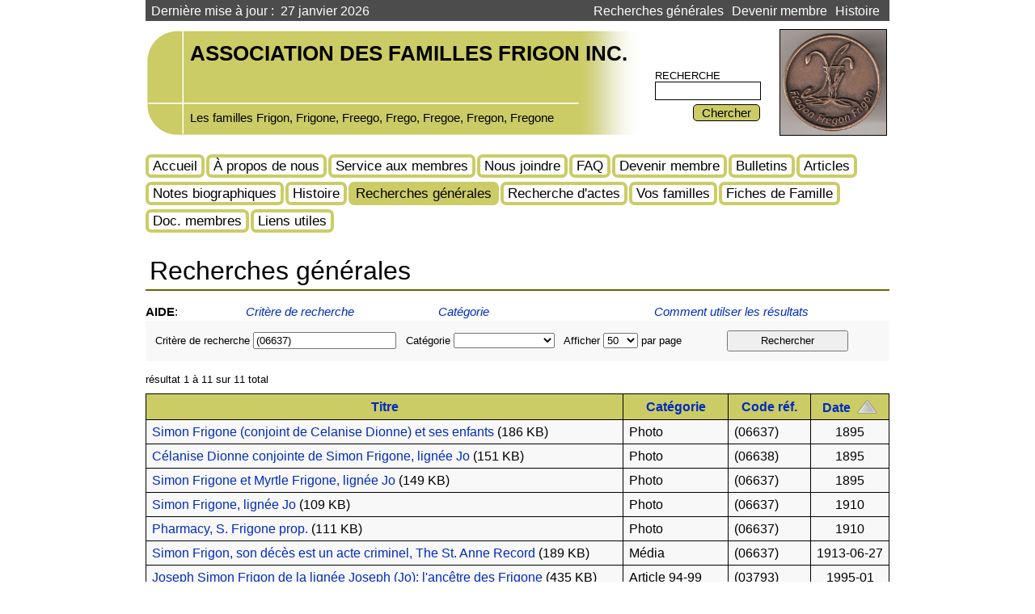

--- FILE ---
content_type: text/html; charset=UTF-8
request_url: https://frigon.org/recherches-generales?orderSort=asc&orderField=date&criteria=(06637)&eachPage=50&category=
body_size: 50675
content:
<!DOCTYPE html>
<!--[if IE 7]>         <html class="ie7" lang="fr">  <![endif]-->
<!--[if IE 8]>         <html class="ie8" lang="fr">  <![endif]-->
<!--[if gt IE 9]><!--> <html lang="fr">          <!--<![endif]-->
<head>
            <meta charset="utf-8" />
        <meta http-equiv="X-UA-Compatible" content="IE=edge,chrome=1" /><script type="text/javascript">(window.NREUM||(NREUM={})).init={ajax:{deny_list:["bam.nr-data.net"]},feature_flags:["soft_nav"]};(window.NREUM||(NREUM={})).loader_config={licenseKey:"33a357f32a",applicationID:"3247223",browserID:"3247233"};;/*! For license information please see nr-loader-rum-1.308.0.min.js.LICENSE.txt */
(()=>{var e,t,r={163:(e,t,r)=>{"use strict";r.d(t,{j:()=>E});var n=r(384),i=r(1741);var a=r(2555);r(860).K7.genericEvents;const s="experimental.resources",o="register",c=e=>{if(!e||"string"!=typeof e)return!1;try{document.createDocumentFragment().querySelector(e)}catch{return!1}return!0};var d=r(2614),u=r(944),l=r(8122);const f="[data-nr-mask]",g=e=>(0,l.a)(e,(()=>{const e={feature_flags:[],experimental:{allow_registered_children:!1,resources:!1},mask_selector:"*",block_selector:"[data-nr-block]",mask_input_options:{color:!1,date:!1,"datetime-local":!1,email:!1,month:!1,number:!1,range:!1,search:!1,tel:!1,text:!1,time:!1,url:!1,week:!1,textarea:!1,select:!1,password:!0}};return{ajax:{deny_list:void 0,block_internal:!0,enabled:!0,autoStart:!0},api:{get allow_registered_children(){return e.feature_flags.includes(o)||e.experimental.allow_registered_children},set allow_registered_children(t){e.experimental.allow_registered_children=t},duplicate_registered_data:!1},browser_consent_mode:{enabled:!1},distributed_tracing:{enabled:void 0,exclude_newrelic_header:void 0,cors_use_newrelic_header:void 0,cors_use_tracecontext_headers:void 0,allowed_origins:void 0},get feature_flags(){return e.feature_flags},set feature_flags(t){e.feature_flags=t},generic_events:{enabled:!0,autoStart:!0},harvest:{interval:30},jserrors:{enabled:!0,autoStart:!0},logging:{enabled:!0,autoStart:!0},metrics:{enabled:!0,autoStart:!0},obfuscate:void 0,page_action:{enabled:!0},page_view_event:{enabled:!0,autoStart:!0},page_view_timing:{enabled:!0,autoStart:!0},performance:{capture_marks:!1,capture_measures:!1,capture_detail:!0,resources:{get enabled(){return e.feature_flags.includes(s)||e.experimental.resources},set enabled(t){e.experimental.resources=t},asset_types:[],first_party_domains:[],ignore_newrelic:!0}},privacy:{cookies_enabled:!0},proxy:{assets:void 0,beacon:void 0},session:{expiresMs:d.wk,inactiveMs:d.BB},session_replay:{autoStart:!0,enabled:!1,preload:!1,sampling_rate:10,error_sampling_rate:100,collect_fonts:!1,inline_images:!1,fix_stylesheets:!0,mask_all_inputs:!0,get mask_text_selector(){return e.mask_selector},set mask_text_selector(t){c(t)?e.mask_selector="".concat(t,",").concat(f):""===t||null===t?e.mask_selector=f:(0,u.R)(5,t)},get block_class(){return"nr-block"},get ignore_class(){return"nr-ignore"},get mask_text_class(){return"nr-mask"},get block_selector(){return e.block_selector},set block_selector(t){c(t)?e.block_selector+=",".concat(t):""!==t&&(0,u.R)(6,t)},get mask_input_options(){return e.mask_input_options},set mask_input_options(t){t&&"object"==typeof t?e.mask_input_options={...t,password:!0}:(0,u.R)(7,t)}},session_trace:{enabled:!0,autoStart:!0},soft_navigations:{enabled:!0,autoStart:!0},spa:{enabled:!0,autoStart:!0},ssl:void 0,user_actions:{enabled:!0,elementAttributes:["id","className","tagName","type"]}}})());var p=r(6154),m=r(9324);let h=0;const v={buildEnv:m.F3,distMethod:m.Xs,version:m.xv,originTime:p.WN},b={consented:!1},y={appMetadata:{},get consented(){return this.session?.state?.consent||b.consented},set consented(e){b.consented=e},customTransaction:void 0,denyList:void 0,disabled:!1,harvester:void 0,isolatedBacklog:!1,isRecording:!1,loaderType:void 0,maxBytes:3e4,obfuscator:void 0,onerror:void 0,ptid:void 0,releaseIds:{},session:void 0,timeKeeper:void 0,registeredEntities:[],jsAttributesMetadata:{bytes:0},get harvestCount(){return++h}},_=e=>{const t=(0,l.a)(e,y),r=Object.keys(v).reduce((e,t)=>(e[t]={value:v[t],writable:!1,configurable:!0,enumerable:!0},e),{});return Object.defineProperties(t,r)};var w=r(5701);const x=e=>{const t=e.startsWith("http");e+="/",r.p=t?e:"https://"+e};var R=r(7836),k=r(3241);const A={accountID:void 0,trustKey:void 0,agentID:void 0,licenseKey:void 0,applicationID:void 0,xpid:void 0},S=e=>(0,l.a)(e,A),T=new Set;function E(e,t={},r,s){let{init:o,info:c,loader_config:d,runtime:u={},exposed:l=!0}=t;if(!c){const e=(0,n.pV)();o=e.init,c=e.info,d=e.loader_config}e.init=g(o||{}),e.loader_config=S(d||{}),c.jsAttributes??={},p.bv&&(c.jsAttributes.isWorker=!0),e.info=(0,a.D)(c);const f=e.init,m=[c.beacon,c.errorBeacon];T.has(e.agentIdentifier)||(f.proxy.assets&&(x(f.proxy.assets),m.push(f.proxy.assets)),f.proxy.beacon&&m.push(f.proxy.beacon),e.beacons=[...m],function(e){const t=(0,n.pV)();Object.getOwnPropertyNames(i.W.prototype).forEach(r=>{const n=i.W.prototype[r];if("function"!=typeof n||"constructor"===n)return;let a=t[r];e[r]&&!1!==e.exposed&&"micro-agent"!==e.runtime?.loaderType&&(t[r]=(...t)=>{const n=e[r](...t);return a?a(...t):n})})}(e),(0,n.US)("activatedFeatures",w.B)),u.denyList=[...f.ajax.deny_list||[],...f.ajax.block_internal?m:[]],u.ptid=e.agentIdentifier,u.loaderType=r,e.runtime=_(u),T.has(e.agentIdentifier)||(e.ee=R.ee.get(e.agentIdentifier),e.exposed=l,(0,k.W)({agentIdentifier:e.agentIdentifier,drained:!!w.B?.[e.agentIdentifier],type:"lifecycle",name:"initialize",feature:void 0,data:e.config})),T.add(e.agentIdentifier)}},384:(e,t,r)=>{"use strict";r.d(t,{NT:()=>s,US:()=>u,Zm:()=>o,bQ:()=>d,dV:()=>c,pV:()=>l});var n=r(6154),i=r(1863),a=r(1910);const s={beacon:"bam.nr-data.net",errorBeacon:"bam.nr-data.net"};function o(){return n.gm.NREUM||(n.gm.NREUM={}),void 0===n.gm.newrelic&&(n.gm.newrelic=n.gm.NREUM),n.gm.NREUM}function c(){let e=o();return e.o||(e.o={ST:n.gm.setTimeout,SI:n.gm.setImmediate||n.gm.setInterval,CT:n.gm.clearTimeout,XHR:n.gm.XMLHttpRequest,REQ:n.gm.Request,EV:n.gm.Event,PR:n.gm.Promise,MO:n.gm.MutationObserver,FETCH:n.gm.fetch,WS:n.gm.WebSocket},(0,a.i)(...Object.values(e.o))),e}function d(e,t){let r=o();r.initializedAgents??={},t.initializedAt={ms:(0,i.t)(),date:new Date},r.initializedAgents[e]=t}function u(e,t){o()[e]=t}function l(){return function(){let e=o();const t=e.info||{};e.info={beacon:s.beacon,errorBeacon:s.errorBeacon,...t}}(),function(){let e=o();const t=e.init||{};e.init={...t}}(),c(),function(){let e=o();const t=e.loader_config||{};e.loader_config={...t}}(),o()}},782:(e,t,r)=>{"use strict";r.d(t,{T:()=>n});const n=r(860).K7.pageViewTiming},860:(e,t,r)=>{"use strict";r.d(t,{$J:()=>u,K7:()=>c,P3:()=>d,XX:()=>i,Yy:()=>o,df:()=>a,qY:()=>n,v4:()=>s});const n="events",i="jserrors",a="browser/blobs",s="rum",o="browser/logs",c={ajax:"ajax",genericEvents:"generic_events",jserrors:i,logging:"logging",metrics:"metrics",pageAction:"page_action",pageViewEvent:"page_view_event",pageViewTiming:"page_view_timing",sessionReplay:"session_replay",sessionTrace:"session_trace",softNav:"soft_navigations",spa:"spa"},d={[c.pageViewEvent]:1,[c.pageViewTiming]:2,[c.metrics]:3,[c.jserrors]:4,[c.spa]:5,[c.ajax]:6,[c.sessionTrace]:7,[c.softNav]:8,[c.sessionReplay]:9,[c.logging]:10,[c.genericEvents]:11},u={[c.pageViewEvent]:s,[c.pageViewTiming]:n,[c.ajax]:n,[c.spa]:n,[c.softNav]:n,[c.metrics]:i,[c.jserrors]:i,[c.sessionTrace]:a,[c.sessionReplay]:a,[c.logging]:o,[c.genericEvents]:"ins"}},944:(e,t,r)=>{"use strict";r.d(t,{R:()=>i});var n=r(3241);function i(e,t){"function"==typeof console.debug&&(console.debug("New Relic Warning: https://github.com/newrelic/newrelic-browser-agent/blob/main/docs/warning-codes.md#".concat(e),t),(0,n.W)({agentIdentifier:null,drained:null,type:"data",name:"warn",feature:"warn",data:{code:e,secondary:t}}))}},1687:(e,t,r)=>{"use strict";r.d(t,{Ak:()=>d,Ze:()=>f,x3:()=>u});var n=r(3241),i=r(7836),a=r(3606),s=r(860),o=r(2646);const c={};function d(e,t){const r={staged:!1,priority:s.P3[t]||0};l(e),c[e].get(t)||c[e].set(t,r)}function u(e,t){e&&c[e]&&(c[e].get(t)&&c[e].delete(t),p(e,t,!1),c[e].size&&g(e))}function l(e){if(!e)throw new Error("agentIdentifier required");c[e]||(c[e]=new Map)}function f(e="",t="feature",r=!1){if(l(e),!e||!c[e].get(t)||r)return p(e,t);c[e].get(t).staged=!0,g(e)}function g(e){const t=Array.from(c[e]);t.every(([e,t])=>t.staged)&&(t.sort((e,t)=>e[1].priority-t[1].priority),t.forEach(([t])=>{c[e].delete(t),p(e,t)}))}function p(e,t,r=!0){const s=e?i.ee.get(e):i.ee,c=a.i.handlers;if(!s.aborted&&s.backlog&&c){if((0,n.W)({agentIdentifier:e,type:"lifecycle",name:"drain",feature:t}),r){const e=s.backlog[t],r=c[t];if(r){for(let t=0;e&&t<e.length;++t)m(e[t],r);Object.entries(r).forEach(([e,t])=>{Object.values(t||{}).forEach(t=>{t[0]?.on&&t[0]?.context()instanceof o.y&&t[0].on(e,t[1])})})}}s.isolatedBacklog||delete c[t],s.backlog[t]=null,s.emit("drain-"+t,[])}}function m(e,t){var r=e[1];Object.values(t[r]||{}).forEach(t=>{var r=e[0];if(t[0]===r){var n=t[1],i=e[3],a=e[2];n.apply(i,a)}})}},1738:(e,t,r)=>{"use strict";r.d(t,{U:()=>g,Y:()=>f});var n=r(3241),i=r(9908),a=r(1863),s=r(944),o=r(5701),c=r(3969),d=r(8362),u=r(860),l=r(4261);function f(e,t,r,a){const f=a||r;!f||f[e]&&f[e]!==d.d.prototype[e]||(f[e]=function(){(0,i.p)(c.xV,["API/"+e+"/called"],void 0,u.K7.metrics,r.ee),(0,n.W)({agentIdentifier:r.agentIdentifier,drained:!!o.B?.[r.agentIdentifier],type:"data",name:"api",feature:l.Pl+e,data:{}});try{return t.apply(this,arguments)}catch(e){(0,s.R)(23,e)}})}function g(e,t,r,n,s){const o=e.info;null===r?delete o.jsAttributes[t]:o.jsAttributes[t]=r,(s||null===r)&&(0,i.p)(l.Pl+n,[(0,a.t)(),t,r],void 0,"session",e.ee)}},1741:(e,t,r)=>{"use strict";r.d(t,{W:()=>a});var n=r(944),i=r(4261);class a{#e(e,...t){if(this[e]!==a.prototype[e])return this[e](...t);(0,n.R)(35,e)}addPageAction(e,t){return this.#e(i.hG,e,t)}register(e){return this.#e(i.eY,e)}recordCustomEvent(e,t){return this.#e(i.fF,e,t)}setPageViewName(e,t){return this.#e(i.Fw,e,t)}setCustomAttribute(e,t,r){return this.#e(i.cD,e,t,r)}noticeError(e,t){return this.#e(i.o5,e,t)}setUserId(e,t=!1){return this.#e(i.Dl,e,t)}setApplicationVersion(e){return this.#e(i.nb,e)}setErrorHandler(e){return this.#e(i.bt,e)}addRelease(e,t){return this.#e(i.k6,e,t)}log(e,t){return this.#e(i.$9,e,t)}start(){return this.#e(i.d3)}finished(e){return this.#e(i.BL,e)}recordReplay(){return this.#e(i.CH)}pauseReplay(){return this.#e(i.Tb)}addToTrace(e){return this.#e(i.U2,e)}setCurrentRouteName(e){return this.#e(i.PA,e)}interaction(e){return this.#e(i.dT,e)}wrapLogger(e,t,r){return this.#e(i.Wb,e,t,r)}measure(e,t){return this.#e(i.V1,e,t)}consent(e){return this.#e(i.Pv,e)}}},1863:(e,t,r)=>{"use strict";function n(){return Math.floor(performance.now())}r.d(t,{t:()=>n})},1910:(e,t,r)=>{"use strict";r.d(t,{i:()=>a});var n=r(944);const i=new Map;function a(...e){return e.every(e=>{if(i.has(e))return i.get(e);const t="function"==typeof e?e.toString():"",r=t.includes("[native code]"),a=t.includes("nrWrapper");return r||a||(0,n.R)(64,e?.name||t),i.set(e,r),r})}},2555:(e,t,r)=>{"use strict";r.d(t,{D:()=>o,f:()=>s});var n=r(384),i=r(8122);const a={beacon:n.NT.beacon,errorBeacon:n.NT.errorBeacon,licenseKey:void 0,applicationID:void 0,sa:void 0,queueTime:void 0,applicationTime:void 0,ttGuid:void 0,user:void 0,account:void 0,product:void 0,extra:void 0,jsAttributes:{},userAttributes:void 0,atts:void 0,transactionName:void 0,tNamePlain:void 0};function s(e){try{return!!e.licenseKey&&!!e.errorBeacon&&!!e.applicationID}catch(e){return!1}}const o=e=>(0,i.a)(e,a)},2614:(e,t,r)=>{"use strict";r.d(t,{BB:()=>s,H3:()=>n,g:()=>d,iL:()=>c,tS:()=>o,uh:()=>i,wk:()=>a});const n="NRBA",i="SESSION",a=144e5,s=18e5,o={STARTED:"session-started",PAUSE:"session-pause",RESET:"session-reset",RESUME:"session-resume",UPDATE:"session-update"},c={SAME_TAB:"same-tab",CROSS_TAB:"cross-tab"},d={OFF:0,FULL:1,ERROR:2}},2646:(e,t,r)=>{"use strict";r.d(t,{y:()=>n});class n{constructor(e){this.contextId=e}}},2843:(e,t,r)=>{"use strict";r.d(t,{G:()=>a,u:()=>i});var n=r(3878);function i(e,t=!1,r,i){(0,n.DD)("visibilitychange",function(){if(t)return void("hidden"===document.visibilityState&&e());e(document.visibilityState)},r,i)}function a(e,t,r){(0,n.sp)("pagehide",e,t,r)}},3241:(e,t,r)=>{"use strict";r.d(t,{W:()=>a});var n=r(6154);const i="newrelic";function a(e={}){try{n.gm.dispatchEvent(new CustomEvent(i,{detail:e}))}catch(e){}}},3606:(e,t,r)=>{"use strict";r.d(t,{i:()=>a});var n=r(9908);a.on=s;var i=a.handlers={};function a(e,t,r,a){s(a||n.d,i,e,t,r)}function s(e,t,r,i,a){a||(a="feature"),e||(e=n.d);var s=t[a]=t[a]||{};(s[r]=s[r]||[]).push([e,i])}},3878:(e,t,r)=>{"use strict";function n(e,t){return{capture:e,passive:!1,signal:t}}function i(e,t,r=!1,i){window.addEventListener(e,t,n(r,i))}function a(e,t,r=!1,i){document.addEventListener(e,t,n(r,i))}r.d(t,{DD:()=>a,jT:()=>n,sp:()=>i})},3969:(e,t,r)=>{"use strict";r.d(t,{TZ:()=>n,XG:()=>o,rs:()=>i,xV:()=>s,z_:()=>a});const n=r(860).K7.metrics,i="sm",a="cm",s="storeSupportabilityMetrics",o="storeEventMetrics"},4234:(e,t,r)=>{"use strict";r.d(t,{W:()=>a});var n=r(7836),i=r(1687);class a{constructor(e,t){this.agentIdentifier=e,this.ee=n.ee.get(e),this.featureName=t,this.blocked=!1}deregisterDrain(){(0,i.x3)(this.agentIdentifier,this.featureName)}}},4261:(e,t,r)=>{"use strict";r.d(t,{$9:()=>d,BL:()=>o,CH:()=>g,Dl:()=>_,Fw:()=>y,PA:()=>h,Pl:()=>n,Pv:()=>k,Tb:()=>l,U2:()=>a,V1:()=>R,Wb:()=>x,bt:()=>b,cD:()=>v,d3:()=>w,dT:()=>c,eY:()=>p,fF:()=>f,hG:()=>i,k6:()=>s,nb:()=>m,o5:()=>u});const n="api-",i="addPageAction",a="addToTrace",s="addRelease",o="finished",c="interaction",d="log",u="noticeError",l="pauseReplay",f="recordCustomEvent",g="recordReplay",p="register",m="setApplicationVersion",h="setCurrentRouteName",v="setCustomAttribute",b="setErrorHandler",y="setPageViewName",_="setUserId",w="start",x="wrapLogger",R="measure",k="consent"},5289:(e,t,r)=>{"use strict";r.d(t,{GG:()=>s,Qr:()=>c,sB:()=>o});var n=r(3878),i=r(6389);function a(){return"undefined"==typeof document||"complete"===document.readyState}function s(e,t){if(a())return e();const r=(0,i.J)(e),s=setInterval(()=>{a()&&(clearInterval(s),r())},500);(0,n.sp)("load",r,t)}function o(e){if(a())return e();(0,n.DD)("DOMContentLoaded",e)}function c(e){if(a())return e();(0,n.sp)("popstate",e)}},5607:(e,t,r)=>{"use strict";r.d(t,{W:()=>n});const n=(0,r(9566).bz)()},5701:(e,t,r)=>{"use strict";r.d(t,{B:()=>a,t:()=>s});var n=r(3241);const i=new Set,a={};function s(e,t){const r=t.agentIdentifier;a[r]??={},e&&"object"==typeof e&&(i.has(r)||(t.ee.emit("rumresp",[e]),a[r]=e,i.add(r),(0,n.W)({agentIdentifier:r,loaded:!0,drained:!0,type:"lifecycle",name:"load",feature:void 0,data:e})))}},6154:(e,t,r)=>{"use strict";r.d(t,{OF:()=>c,RI:()=>i,WN:()=>u,bv:()=>a,eN:()=>l,gm:()=>s,mw:()=>o,sb:()=>d});var n=r(1863);const i="undefined"!=typeof window&&!!window.document,a="undefined"!=typeof WorkerGlobalScope&&("undefined"!=typeof self&&self instanceof WorkerGlobalScope&&self.navigator instanceof WorkerNavigator||"undefined"!=typeof globalThis&&globalThis instanceof WorkerGlobalScope&&globalThis.navigator instanceof WorkerNavigator),s=i?window:"undefined"!=typeof WorkerGlobalScope&&("undefined"!=typeof self&&self instanceof WorkerGlobalScope&&self||"undefined"!=typeof globalThis&&globalThis instanceof WorkerGlobalScope&&globalThis),o=Boolean("hidden"===s?.document?.visibilityState),c=/iPad|iPhone|iPod/.test(s.navigator?.userAgent),d=c&&"undefined"==typeof SharedWorker,u=((()=>{const e=s.navigator?.userAgent?.match(/Firefox[/\s](\d+\.\d+)/);Array.isArray(e)&&e.length>=2&&e[1]})(),Date.now()-(0,n.t)()),l=()=>"undefined"!=typeof PerformanceNavigationTiming&&s?.performance?.getEntriesByType("navigation")?.[0]?.responseStart},6389:(e,t,r)=>{"use strict";function n(e,t=500,r={}){const n=r?.leading||!1;let i;return(...r)=>{n&&void 0===i&&(e.apply(this,r),i=setTimeout(()=>{i=clearTimeout(i)},t)),n||(clearTimeout(i),i=setTimeout(()=>{e.apply(this,r)},t))}}function i(e){let t=!1;return(...r)=>{t||(t=!0,e.apply(this,r))}}r.d(t,{J:()=>i,s:()=>n})},6630:(e,t,r)=>{"use strict";r.d(t,{T:()=>n});const n=r(860).K7.pageViewEvent},7699:(e,t,r)=>{"use strict";r.d(t,{It:()=>a,KC:()=>o,No:()=>i,qh:()=>s});var n=r(860);const i=16e3,a=1e6,s="SESSION_ERROR",o={[n.K7.logging]:!0,[n.K7.genericEvents]:!1,[n.K7.jserrors]:!1,[n.K7.ajax]:!1}},7836:(e,t,r)=>{"use strict";r.d(t,{P:()=>o,ee:()=>c});var n=r(384),i=r(8990),a=r(2646),s=r(5607);const o="nr@context:".concat(s.W),c=function e(t,r){var n={},s={},u={},l=!1;try{l=16===r.length&&d.initializedAgents?.[r]?.runtime.isolatedBacklog}catch(e){}var f={on:p,addEventListener:p,removeEventListener:function(e,t){var r=n[e];if(!r)return;for(var i=0;i<r.length;i++)r[i]===t&&r.splice(i,1)},emit:function(e,r,n,i,a){!1!==a&&(a=!0);if(c.aborted&&!i)return;t&&a&&t.emit(e,r,n);var o=g(n);m(e).forEach(e=>{e.apply(o,r)});var d=v()[s[e]];d&&d.push([f,e,r,o]);return o},get:h,listeners:m,context:g,buffer:function(e,t){const r=v();if(t=t||"feature",f.aborted)return;Object.entries(e||{}).forEach(([e,n])=>{s[n]=t,t in r||(r[t]=[])})},abort:function(){f._aborted=!0,Object.keys(f.backlog).forEach(e=>{delete f.backlog[e]})},isBuffering:function(e){return!!v()[s[e]]},debugId:r,backlog:l?{}:t&&"object"==typeof t.backlog?t.backlog:{},isolatedBacklog:l};return Object.defineProperty(f,"aborted",{get:()=>{let e=f._aborted||!1;return e||(t&&(e=t.aborted),e)}}),f;function g(e){return e&&e instanceof a.y?e:e?(0,i.I)(e,o,()=>new a.y(o)):new a.y(o)}function p(e,t){n[e]=m(e).concat(t)}function m(e){return n[e]||[]}function h(t){return u[t]=u[t]||e(f,t)}function v(){return f.backlog}}(void 0,"globalEE"),d=(0,n.Zm)();d.ee||(d.ee=c)},8122:(e,t,r)=>{"use strict";r.d(t,{a:()=>i});var n=r(944);function i(e,t){try{if(!e||"object"!=typeof e)return(0,n.R)(3);if(!t||"object"!=typeof t)return(0,n.R)(4);const r=Object.create(Object.getPrototypeOf(t),Object.getOwnPropertyDescriptors(t)),a=0===Object.keys(r).length?e:r;for(let s in a)if(void 0!==e[s])try{if(null===e[s]){r[s]=null;continue}Array.isArray(e[s])&&Array.isArray(t[s])?r[s]=Array.from(new Set([...e[s],...t[s]])):"object"==typeof e[s]&&"object"==typeof t[s]?r[s]=i(e[s],t[s]):r[s]=e[s]}catch(e){r[s]||(0,n.R)(1,e)}return r}catch(e){(0,n.R)(2,e)}}},8362:(e,t,r)=>{"use strict";r.d(t,{d:()=>a});var n=r(9566),i=r(1741);class a extends i.W{agentIdentifier=(0,n.LA)(16)}},8374:(e,t,r)=>{r.nc=(()=>{try{return document?.currentScript?.nonce}catch(e){}return""})()},8990:(e,t,r)=>{"use strict";r.d(t,{I:()=>i});var n=Object.prototype.hasOwnProperty;function i(e,t,r){if(n.call(e,t))return e[t];var i=r();if(Object.defineProperty&&Object.keys)try{return Object.defineProperty(e,t,{value:i,writable:!0,enumerable:!1}),i}catch(e){}return e[t]=i,i}},9324:(e,t,r)=>{"use strict";r.d(t,{F3:()=>i,Xs:()=>a,xv:()=>n});const n="1.308.0",i="PROD",a="CDN"},9566:(e,t,r)=>{"use strict";r.d(t,{LA:()=>o,bz:()=>s});var n=r(6154);const i="xxxxxxxx-xxxx-4xxx-yxxx-xxxxxxxxxxxx";function a(e,t){return e?15&e[t]:16*Math.random()|0}function s(){const e=n.gm?.crypto||n.gm?.msCrypto;let t,r=0;return e&&e.getRandomValues&&(t=e.getRandomValues(new Uint8Array(30))),i.split("").map(e=>"x"===e?a(t,r++).toString(16):"y"===e?(3&a()|8).toString(16):e).join("")}function o(e){const t=n.gm?.crypto||n.gm?.msCrypto;let r,i=0;t&&t.getRandomValues&&(r=t.getRandomValues(new Uint8Array(e)));const s=[];for(var o=0;o<e;o++)s.push(a(r,i++).toString(16));return s.join("")}},9908:(e,t,r)=>{"use strict";r.d(t,{d:()=>n,p:()=>i});var n=r(7836).ee.get("handle");function i(e,t,r,i,a){a?(a.buffer([e],i),a.emit(e,t,r)):(n.buffer([e],i),n.emit(e,t,r))}}},n={};function i(e){var t=n[e];if(void 0!==t)return t.exports;var a=n[e]={exports:{}};return r[e](a,a.exports,i),a.exports}i.m=r,i.d=(e,t)=>{for(var r in t)i.o(t,r)&&!i.o(e,r)&&Object.defineProperty(e,r,{enumerable:!0,get:t[r]})},i.f={},i.e=e=>Promise.all(Object.keys(i.f).reduce((t,r)=>(i.f[r](e,t),t),[])),i.u=e=>"nr-rum-1.308.0.min.js",i.o=(e,t)=>Object.prototype.hasOwnProperty.call(e,t),e={},t="NRBA-1.308.0.PROD:",i.l=(r,n,a,s)=>{if(e[r])e[r].push(n);else{var o,c;if(void 0!==a)for(var d=document.getElementsByTagName("script"),u=0;u<d.length;u++){var l=d[u];if(l.getAttribute("src")==r||l.getAttribute("data-webpack")==t+a){o=l;break}}if(!o){c=!0;var f={296:"sha512-+MIMDsOcckGXa1EdWHqFNv7P+JUkd5kQwCBr3KE6uCvnsBNUrdSt4a/3/L4j4TxtnaMNjHpza2/erNQbpacJQA=="};(o=document.createElement("script")).charset="utf-8",i.nc&&o.setAttribute("nonce",i.nc),o.setAttribute("data-webpack",t+a),o.src=r,0!==o.src.indexOf(window.location.origin+"/")&&(o.crossOrigin="anonymous"),f[s]&&(o.integrity=f[s])}e[r]=[n];var g=(t,n)=>{o.onerror=o.onload=null,clearTimeout(p);var i=e[r];if(delete e[r],o.parentNode&&o.parentNode.removeChild(o),i&&i.forEach(e=>e(n)),t)return t(n)},p=setTimeout(g.bind(null,void 0,{type:"timeout",target:o}),12e4);o.onerror=g.bind(null,o.onerror),o.onload=g.bind(null,o.onload),c&&document.head.appendChild(o)}},i.r=e=>{"undefined"!=typeof Symbol&&Symbol.toStringTag&&Object.defineProperty(e,Symbol.toStringTag,{value:"Module"}),Object.defineProperty(e,"__esModule",{value:!0})},i.p="https://js-agent.newrelic.com/",(()=>{var e={374:0,840:0};i.f.j=(t,r)=>{var n=i.o(e,t)?e[t]:void 0;if(0!==n)if(n)r.push(n[2]);else{var a=new Promise((r,i)=>n=e[t]=[r,i]);r.push(n[2]=a);var s=i.p+i.u(t),o=new Error;i.l(s,r=>{if(i.o(e,t)&&(0!==(n=e[t])&&(e[t]=void 0),n)){var a=r&&("load"===r.type?"missing":r.type),s=r&&r.target&&r.target.src;o.message="Loading chunk "+t+" failed: ("+a+": "+s+")",o.name="ChunkLoadError",o.type=a,o.request=s,n[1](o)}},"chunk-"+t,t)}};var t=(t,r)=>{var n,a,[s,o,c]=r,d=0;if(s.some(t=>0!==e[t])){for(n in o)i.o(o,n)&&(i.m[n]=o[n]);if(c)c(i)}for(t&&t(r);d<s.length;d++)a=s[d],i.o(e,a)&&e[a]&&e[a][0](),e[a]=0},r=self["webpackChunk:NRBA-1.308.0.PROD"]=self["webpackChunk:NRBA-1.308.0.PROD"]||[];r.forEach(t.bind(null,0)),r.push=t.bind(null,r.push.bind(r))})(),(()=>{"use strict";i(8374);var e=i(8362),t=i(860);const r=Object.values(t.K7);var n=i(163);var a=i(9908),s=i(1863),o=i(4261),c=i(1738);var d=i(1687),u=i(4234),l=i(5289),f=i(6154),g=i(944),p=i(384);const m=e=>f.RI&&!0===e?.privacy.cookies_enabled;function h(e){return!!(0,p.dV)().o.MO&&m(e)&&!0===e?.session_trace.enabled}var v=i(6389),b=i(7699);class y extends u.W{constructor(e,t){super(e.agentIdentifier,t),this.agentRef=e,this.abortHandler=void 0,this.featAggregate=void 0,this.loadedSuccessfully=void 0,this.onAggregateImported=new Promise(e=>{this.loadedSuccessfully=e}),this.deferred=Promise.resolve(),!1===e.init[this.featureName].autoStart?this.deferred=new Promise((t,r)=>{this.ee.on("manual-start-all",(0,v.J)(()=>{(0,d.Ak)(e.agentIdentifier,this.featureName),t()}))}):(0,d.Ak)(e.agentIdentifier,t)}importAggregator(e,t,r={}){if(this.featAggregate)return;const n=async()=>{let n;await this.deferred;try{if(m(e.init)){const{setupAgentSession:t}=await i.e(296).then(i.bind(i,3305));n=t(e)}}catch(e){(0,g.R)(20,e),this.ee.emit("internal-error",[e]),(0,a.p)(b.qh,[e],void 0,this.featureName,this.ee)}try{if(!this.#t(this.featureName,n,e.init))return(0,d.Ze)(this.agentIdentifier,this.featureName),void this.loadedSuccessfully(!1);const{Aggregate:i}=await t();this.featAggregate=new i(e,r),e.runtime.harvester.initializedAggregates.push(this.featAggregate),this.loadedSuccessfully(!0)}catch(e){(0,g.R)(34,e),this.abortHandler?.(),(0,d.Ze)(this.agentIdentifier,this.featureName,!0),this.loadedSuccessfully(!1),this.ee&&this.ee.abort()}};f.RI?(0,l.GG)(()=>n(),!0):n()}#t(e,r,n){if(this.blocked)return!1;switch(e){case t.K7.sessionReplay:return h(n)&&!!r;case t.K7.sessionTrace:return!!r;default:return!0}}}var _=i(6630),w=i(2614),x=i(3241);class R extends y{static featureName=_.T;constructor(e){var t;super(e,_.T),this.setupInspectionEvents(e.agentIdentifier),t=e,(0,c.Y)(o.Fw,function(e,r){"string"==typeof e&&("/"!==e.charAt(0)&&(e="/"+e),t.runtime.customTransaction=(r||"http://custom.transaction")+e,(0,a.p)(o.Pl+o.Fw,[(0,s.t)()],void 0,void 0,t.ee))},t),this.importAggregator(e,()=>i.e(296).then(i.bind(i,3943)))}setupInspectionEvents(e){const t=(t,r)=>{t&&(0,x.W)({agentIdentifier:e,timeStamp:t.timeStamp,loaded:"complete"===t.target.readyState,type:"window",name:r,data:t.target.location+""})};(0,l.sB)(e=>{t(e,"DOMContentLoaded")}),(0,l.GG)(e=>{t(e,"load")}),(0,l.Qr)(e=>{t(e,"navigate")}),this.ee.on(w.tS.UPDATE,(t,r)=>{(0,x.W)({agentIdentifier:e,type:"lifecycle",name:"session",data:r})})}}class k extends e.d{constructor(e){var t;(super(),f.gm)?(this.features={},(0,p.bQ)(this.agentIdentifier,this),this.desiredFeatures=new Set(e.features||[]),this.desiredFeatures.add(R),(0,n.j)(this,e,e.loaderType||"agent"),t=this,(0,c.Y)(o.cD,function(e,r,n=!1){if("string"==typeof e){if(["string","number","boolean"].includes(typeof r)||null===r)return(0,c.U)(t,e,r,o.cD,n);(0,g.R)(40,typeof r)}else(0,g.R)(39,typeof e)},t),function(e){(0,c.Y)(o.Dl,function(t,r=!1){if("string"!=typeof t&&null!==t)return void(0,g.R)(41,typeof t);const n=e.info.jsAttributes["enduser.id"];r&&null!=n&&n!==t?(0,a.p)(o.Pl+"setUserIdAndResetSession",[t],void 0,"session",e.ee):(0,c.U)(e,"enduser.id",t,o.Dl,!0)},e)}(this),function(e){(0,c.Y)(o.nb,function(t){if("string"==typeof t||null===t)return(0,c.U)(e,"application.version",t,o.nb,!1);(0,g.R)(42,typeof t)},e)}(this),function(e){(0,c.Y)(o.d3,function(){e.ee.emit("manual-start-all")},e)}(this),function(e){(0,c.Y)(o.Pv,function(t=!0){if("boolean"==typeof t){if((0,a.p)(o.Pl+o.Pv,[t],void 0,"session",e.ee),e.runtime.consented=t,t){const t=e.features.page_view_event;t.onAggregateImported.then(e=>{const r=t.featAggregate;e&&!r.sentRum&&r.sendRum()})}}else(0,g.R)(65,typeof t)},e)}(this),this.run()):(0,g.R)(21)}get config(){return{info:this.info,init:this.init,loader_config:this.loader_config,runtime:this.runtime}}get api(){return this}run(){try{const e=function(e){const t={};return r.forEach(r=>{t[r]=!!e[r]?.enabled}),t}(this.init),n=[...this.desiredFeatures];n.sort((e,r)=>t.P3[e.featureName]-t.P3[r.featureName]),n.forEach(r=>{if(!e[r.featureName]&&r.featureName!==t.K7.pageViewEvent)return;if(r.featureName===t.K7.spa)return void(0,g.R)(67);const n=function(e){switch(e){case t.K7.ajax:return[t.K7.jserrors];case t.K7.sessionTrace:return[t.K7.ajax,t.K7.pageViewEvent];case t.K7.sessionReplay:return[t.K7.sessionTrace];case t.K7.pageViewTiming:return[t.K7.pageViewEvent];default:return[]}}(r.featureName).filter(e=>!(e in this.features));n.length>0&&(0,g.R)(36,{targetFeature:r.featureName,missingDependencies:n}),this.features[r.featureName]=new r(this)})}catch(e){(0,g.R)(22,e);for(const e in this.features)this.features[e].abortHandler?.();const t=(0,p.Zm)();delete t.initializedAgents[this.agentIdentifier]?.features,delete this.sharedAggregator;return t.ee.get(this.agentIdentifier).abort(),!1}}}var A=i(2843),S=i(782);class T extends y{static featureName=S.T;constructor(e){super(e,S.T),f.RI&&((0,A.u)(()=>(0,a.p)("docHidden",[(0,s.t)()],void 0,S.T,this.ee),!0),(0,A.G)(()=>(0,a.p)("winPagehide",[(0,s.t)()],void 0,S.T,this.ee)),this.importAggregator(e,()=>i.e(296).then(i.bind(i,2117))))}}var E=i(3969);class I extends y{static featureName=E.TZ;constructor(e){super(e,E.TZ),f.RI&&document.addEventListener("securitypolicyviolation",e=>{(0,a.p)(E.xV,["Generic/CSPViolation/Detected"],void 0,this.featureName,this.ee)}),this.importAggregator(e,()=>i.e(296).then(i.bind(i,9623)))}}new k({features:[R,T,I],loaderType:"lite"})})()})();</script>

        <title>Documents - Association des familles Frigon inc.</title>

                        <meta name="viewport" content="width=device-width, initial-scale=1">

    <meta name="format-detection" content="telephone=no">

    <meta name="description" content="">

    <meta name="keywords" content="">

    <meta name="robots" content="index,follow" />
        
                    
            <meta property="og:title" content="Documents - Association des familles Frigon inc." />
    
            <meta property="og:type" content="website" />
    
            <meta property="og:url" content="http://frigon.org" />
    
            <meta property="og:image" content="http://frigon.org/bundles/unifiksystem/frontend/images/og-img.png" />
    
            <meta property="og:description" content="">
    
        
        <link rel="icon" type="image/png" href="/favicon.ico" />

                    <link rel="stylesheet" media="all" href="/css/53650ce.css" />
        
        <script src="//ajax.googleapis.com/ajax/libs/jquery/1.8.3/jquery.min.js"></script>
        <script src="//ajax.googleapis.com/ajax/libs/jqueryui/1.10.2/jquery-ui.min.js"></script>

                    <script>
    var locale = 'fr';
</script>

<script src="/js/1edb272.js"></script>

            </head>

<body id="system_bundle" class="document_controller search_action">

            <div id="wrapper">

                            <div id="pre_header">
    Dernière mise à jour :&nbsp;&nbsp;27 janvier 2026
        <nav id="secondary_navigation" role="navigation">
        <ul class="level_1">
                        <li class=" selected">
            <a href="/recherches-generales" title="Recherches générales">
                Recherches générales
            </a>
                    </li>
            <li class="">
            <a href="/devenir-membre" title="Devenir membre">
                Devenir membre
            </a>
                    </li>
            <li class="">
            <a href="/histoire" title="Histoire">
                Histoire
            </a>
                    </li>
            </ul>
    </nav>

    <div style="clear:both"></div>
</div>

<div id="header">
    <a class="title" href="/">Association des familles Frigon inc.</a>
    <span class="slogan">
                <div class="editor">
                                    <div class="block" id="block-36">
                    <p>Les familles&nbsp;Frigon, Frigone, Freego, Frego, Fregoe, Fregon,&nbsp;Fregone</p>

<p>&nbsp;</p>
                </div>
                        </div>

    </span>

    <div class="logo">
        <a href="/bundles/extendunifiksystem/frontend/images/ul/logo.jpg" title="Le logo de l'Association des familles Frigon&nbsp;représente&nbsp;le rhizome rampant,

les racines du fragon&nbsp;et le F de la&nbsp;signature de François Frigon dit Lespagnol.

Le fragon, aussi nommé petit houx,&nbsp;est reconnu depuis&nbsp;l'antiquité 

pour les vertus médicinales de son rhizome.

Le mot fragon pourrait être à l'origine du nom Frigon.&nbsp;

Voici la chaîne des mots qui auraient engendré&nbsp;le nom 

Frigon :&nbsp;ruscus, bruscus, frigones, fregon, fragon, Frigon.">
            <img src="/bundles/extendunifiksystem/frontend/images/ul/logo.jpg" title="Le logo de l'Association des familles Frigon&nbsp;représente&nbsp;le rhizome rampant,

les racines du fragon&nbsp;et le F de la&nbsp;signature de François Frigon dit Lespagnol.

Le fragon, aussi nommé petit houx,&nbsp;est reconnu depuis&nbsp;l'antiquité 

pour les vertus médicinales de son rhizome.

Le mot fragon pourrait être à l'origine du nom Frigon.&nbsp;

Voici la chaîne des mots qui auraient engendré&nbsp;le nom 

Frigon :&nbsp;ruscus, bruscus, frigones, fregon, fragon, Frigon." height="130" width="131" />
        </a>
    </div>

    <div class="quick_search">
        <form method="get" action="/recherches-generales#search">
            <label>Recherche</label>
            <input type="text" name="criteria" value="" />
            <a href="" class="type1">Chercher</a>
        </form>

        <script type="text/javascript">
            $(function(){
                $('.quick_search a').click(function(event){
                    event.preventDefault();
                    $(this).parent().submit();
                });
            });

            $(".logo a").fancybox({
                'speedIn'		:	600,
                'speedOut'		:	200,
                'transitionIn'  :   'elastic',
                'opacity'	    :   true,
                'titleShow' 	: 	true
            });
        </script>
    </div>

</div>
            
                <nav id="primary_navigation" role="navigation">
        <ul class="level_1">
                        <li class="">
            <a href="/" title="Accueil">
                Accueil
            </a>
                    </li>
            <li class=" with_sublevel">
            <a href="/a-propos-de-nous" title="À propos de nous">
                À propos de nous
            </a>
                    </li>
            <li class="">
            <a href="/service-aux-membres" title="Service aux membres">
                Service aux membres
            </a>
                    </li>
            <li class="">
            <a href="/nous-joindre" title="Nous joindre">
                Nous joindre
            </a>
                    </li>
            <li class="">
            <a href="/faq" title="FAQ">
                FAQ
            </a>
                    </li>
            <li class="">
            <a href="/devenir-membre" title="Devenir membre">
                Devenir membre
            </a>
                    </li>
            <li class="">
            <a href="/bulletins" title="Bulletins">
                Bulletins
            </a>
                    </li>
            <li class="">
            <a href="/articles" title="Articles">
                Articles
            </a>
                    </li>
            <li class="">
            <a href="/notes-biographiques" title="Notes biographiques">
                Notes biographiques
            </a>
                    </li>
            <li class="">
            <a href="/histoire" title="Histoire">
                Histoire
            </a>
                    </li>
            <li class=" selected">
            <a href="/recherches-generales" title="Recherches générales">
                Recherches générales
            </a>
                    </li>
            <li class="">
            <a href="/recherche-d-actes" title="Recherche d&#039;actes">
                Recherche d&#039;actes
            </a>
                    </li>
            <li class="">
            <a href="/vos-familles" title="Vos familles">
                Vos familles
            </a>
                    </li>
            <li class="">
            <a href="/fiches-de-famille" title="Fiches de Famille">
                Fiches de Famille
            </a>
                    </li>
            <li class="">
            <a href="/doc-membres" title="Doc. membres">
                Doc. membres
            </a>
                    </li>
            <li class=" with_sublevel">
            <a href="/liens-utiles/familles" title="Liens utiles">
                Liens utiles
            </a>
                    </li>
            </ul>
    </nav>

            

            <div id="main_col" class="main_col_full">
                <div id="content">
                                            <div id="text_page">
                            <h1>Recherches générales</h1>
                            
            <div class="editor">
                                    <div class="block" id="block-387">
                    <p><span style="font-size:0.917em"><strong>AIDE</strong>:&nbsp; &nbsp; &nbsp; &nbsp; &nbsp; &nbsp; &nbsp; &nbsp; &nbsp; &nbsp; &nbsp;<em><a href="https://frigon.org/uploads/document/critere_de_recherche.pdf" onclick="window.open(this.href, '', 'resizable=yes,status=no,location=no,toolbar=no,menubar=no,fullscreen=no,scrollbars=yes,dependent=no,width=800,height=600'); return false;">Critère de recherche</a>&nbsp; &nbsp; &nbsp; &nbsp; &nbsp; &nbsp; &nbsp; &nbsp; &nbsp; &nbsp; &nbsp; &nbsp; &nbsp;&nbsp;<a href="https://frigon.org/uploads/document/categorie.pdf" onclick="window.open(this.href, '', 'resizable=yes,status=no,location=no,toolbar=no,menubar=no,fullscreen=no,scrollbars=yes,dependent=no,width=800,height=600'); return false;">Catégorie</a>&nbsp; &nbsp; &nbsp; &nbsp; &nbsp; &nbsp; &nbsp; &nbsp; &nbsp; &nbsp; &nbsp; &nbsp; &nbsp; &nbsp; &nbsp; &nbsp; &nbsp; &nbsp; &nbsp; &nbsp; &nbsp; &nbsp; &nbsp; &nbsp; &nbsp; &nbsp;<a href="https://frigon.org/uploads/document/resultat.pdf" onclick="window.open(this.href, '', 'resizable=yes,status=no,location=no,toolbar=no,menubar=no,fullscreen=no,scrollbars=yes,dependent=no,width=800,height=600'); return false;">Comment utilser les résultats&nbsp;</a> &nbsp; &nbsp;</em></span></p>
                </div>
                        </div>


    <div class="form" id="search">
        <form method="get" action="#search" novalidate>
                            <label for="criteria" class="required">Critère de recherche</label>
            <input type="text" id="criteria" name="criteria" required="required" value="(06637)" />&nbsp;&nbsp;
                            <label for="category" class="required">Catégorie</label>
            <select id="category" name="category" required="required"><option value="" selected="selected"></option><option value="10">Acte judiciaire</option><option value="1">Acte notarié</option><option value="77">ADN</option><option value="68">Arbre Asc.</option><option value="67">Arbre Desc.</option><option value="65">Archives</option><option value="41">Archives  GF116</option><option value="63">Archives CF256</option><option value="71">Archives GEF93</option><option value="43">Archives PF004</option><option value="39">Archives RF002</option><option value="54">Archives RF131</option><option value="49">Archives SBS268</option><option value="17">Article 00-04</option><option value="18">Article 05-09</option><option value="19">Article 10-14</option><option value="50">Article 15-19</option><option value="16">Article 94-99</option><option value="73">Articles 20-24</option><option value="5">Avis de décès</option><option value="60">Biogr.</option><option value="75">BMS</option><option value="36">Carte</option><option value="66">Descendance</option><option value="4">Don. Généa.</option><option value="69">Fiche Asc.</option><option value="70">Fiche Desc.</option><option value="48">Fiche Fam.</option><option value="47">Fiche Indiv.</option><option value="34">Gratitude</option><option value="55">Histoire</option><option value="56">History</option><option value="13">Info</option><option value="57">Interne</option><option value="20">Liste</option><option value="45">Lois ou Permis</option><option value="8">Mariage</option><option value="2">Média</option><option value="6">Naissance</option><option value="37">Photo</option><option value="12">Pierre tombale</option><option value="76">Plaque</option><option value="11">Privé</option><option value="72">Recherches</option><option value="59">Roman</option><option value="64">Signet</option></select>&nbsp;&nbsp;
                            <label for="eachPage" class="required">Afficher</label>
            <select id="eachPage" name="eachPage"><option value="50" selected="selected">50</option><option value="100">100</option><option value="150">150</option><option value="200">200</option></select> par page

            &nbsp;&nbsp;
            <button style="width: 150px;margin-left: 40px">Rechercher</button>
        </form>
    </div>

            <div class="navigation">
            

        </div>
    
                        <div class="count">
                                                                résultat 1 à 11  sur 11 total            </div>
            
    <table class="search tmpl_colored_table">
        <tr>
            <th>
                



<a href="/recherches-generales?orderSort=asc&orderField=title&criteria=(06637)&amp;eachPage=50&amp;category=#search" style="white-space: nowrap">
    <span>Titre</span></a>
            </th>
            <th>
                



<a href="/recherches-generales?orderSort=asc&orderField=category&criteria=(06637)&amp;eachPage=50&amp;category=#search" style="white-space: nowrap">
    <span>Catégorie</span></a>
            </th>
            <th>
                



<a href="/recherches-generales?orderSort=asc&orderField=bk&criteria=(06637)&amp;eachPage=50&amp;category=#search" style="white-space: nowrap">
    <span>Code réf.</span></a>
            </th>
            <th>
                

    
    
<a href="/recherches-generales?orderSort=desc&orderField=date&criteria=(06637)&amp;eachPage=50&amp;category=#search" style="white-space: nowrap">
    <span>Date</span><img src="/bundles/extendunifiksystem/frontend/images/ul/order_asc.png" alt="ordering" width="25" style="padding-left: 8px; margin-bottom:-2px;" /></a>
            </th>
        </tr>
                                        <tr>
                        <td>
                            <a href="/uploads/document/bk_06681.JPG" target="_blank">Simon Frigone (conjoint de Celanise Dionne) et ses enfants</a> (186 KB)
                        </td>
                        <td style="white-space: nowrap">
                            Photo
                        </td>
                        <td style="white-space: nowrap">
                            (06637)
                        </td>
                        <td class="date" style="white-space: nowrap">
                                                                                            1895
                                                    </td>
                    </tr>
                                <tr>
                        <td>
                            <a href="/uploads/document/bk6638_celanise_dionne.JPG" target="_blank">Célanise Dionne conjointe de Simon Frigone, lignée Jo</a> (151 KB)
                        </td>
                        <td style="white-space: nowrap">
                            Photo
                        </td>
                        <td style="white-space: nowrap">
                            (06638)
                        </td>
                        <td class="date" style="white-space: nowrap">
                                                                                            1895
                                                    </td>
                    </tr>
                                <tr>
                        <td>
                            <a href="/uploads/document/bk6637_simon_frigon_bk7546_myrtle_frigone.JPG" target="_blank">Simon Frigone et Myrtle Frigone, lignée Jo</a> (149 KB)
                        </td>
                        <td style="white-space: nowrap">
                            Photo
                        </td>
                        <td style="white-space: nowrap">
                            (06637)
                        </td>
                        <td class="date" style="white-space: nowrap">
                                                                                            1895
                                                    </td>
                    </tr>
                                <tr>
                        <td>
                            <a href="/uploads/document/bk_02637.jpg" target="_blank">Simon Frigone, lignée Jo</a> (109 KB)
                        </td>
                        <td style="white-space: nowrap">
                            Photo
                        </td>
                        <td style="white-space: nowrap">
                            (06637)
                        </td>
                        <td class="date" style="white-space: nowrap">
                                                                                            1910
                                                    </td>
                    </tr>
                                <tr>
                        <td>
                            <a href="/uploads/document/bk6637b_simon_frigon.jpg" target="_blank">Pharmacy, S. Frigone prop.</a> (111 KB)
                        </td>
                        <td style="white-space: nowrap">
                            Photo
                        </td>
                        <td style="white-space: nowrap">
                            (06637)
                        </td>
                        <td class="date" style="white-space: nowrap">
                                                                                            1910
                                                    </td>
                    </tr>
                                <tr>
                        <td>
                            <a href="/uploads/document/06637_simon_frigone.pdf" target="_blank">Simon Frigon,  son décès est un acte criminel, The St. Anne Record</a> (189 KB)
                        </td>
                        <td style="white-space: nowrap">
                            Média
                        </td>
                        <td style="white-space: nowrap">
                            (06637)
                        </td>
                        <td class="date" style="white-space: nowrap">
                                                                                            1913-06-27
                                                    </td>
                    </tr>
                                <tr>
                        <td>
                            <a href="/uploads/document/joseph_simon_frigon_l_ancetre_des_frigone_ef46.pdf" target="_blank">Joseph Simon Frigon de la lignée Joseph (Jo): l&#039;ancêtre des Frigone</a> (435 KB)
                        </td>
                        <td style="white-space: nowrap">
                            Article 94-99
                        </td>
                        <td style="white-space: nowrap">
                            (03793)
                        </td>
                        <td class="date" style="white-space: nowrap">
                                                                                            1995-01
                                                    </td>
                    </tr>
                                <tr>
                        <td>
                            <a href="/uploads/document/v15n2_p116_fbf.pdf" target="_blank">Saviez-vous que - Simon Jr. Frigon de l&#039;Illinois</a> (226 KB)
                        </td>
                        <td style="white-space: nowrap">
                            Article 05-09
                        </td>
                        <td style="white-space: nowrap">
                            (06637)
                        </td>
                        <td class="date" style="white-space: nowrap">
                                                                                            2008-03
                                                    </td>
                    </tr>
                                <tr>
                        <td>
                            <a href="/uploads/document/desc_1_6637.pdf" target="_blank">Descendance sept générations, de François Frigon dit Lespagnol à Simon Frigon</a> (1016 KB)
                        </td>
                        <td style="white-space: nowrap">
                            Don. Généa.
                        </td>
                        <td style="white-space: nowrap">
                            (06637)
                        </td>
                        <td class="date" style="white-space: nowrap">
                                                                                            2017-03-25
                                                    </td>
                    </tr>
                                <tr>
                        <td>
                            <a href="/uploads/document/desc6637.pdf" target="_blank">Descendant Tree Chart of Simon Frigone and Celanire Dionne</a> (11 KB)
                        </td>
                        <td style="white-space: nowrap">
                            Arbre Desc.
                        </td>
                        <td style="white-space: nowrap">
                            (06637)
                        </td>
                        <td class="date" style="white-space: nowrap">
                                                                                            2018-01-28
                                                    </td>
                    </tr>
                                <tr>
                        <td>
                            <a href="/uploads/document/chronologie_des_actes_des_frigon_1386_1931.pdf" target="_blank">Chronologie des actes des Frigon par Gérald Frigon</a> (6 MB)
                        </td>
                        <td style="white-space: nowrap">
                            Archives  GF116
                        </td>
                        <td style="white-space: nowrap">
                            Format PDF
                        </td>
                        <td class="date" style="white-space: nowrap">
                                                                                            2021-10
                                                    </td>
                    </tr>
                        </table>

                        <div class="count">
                                                                résultat 1 à 11  sur 11 total            </div>
            
            <div class="navigation">
            

        </div>
    

    <script>
        $(function(){
            $('.pagination > span').click(function(){
                if ($(this).has('a').length) {
                    window.location = $(this).children('a').attr('href');
                }
            });
        });
    </script>

                        </div>
                                    </div>
            </div>

            <div style="clear:both;"></div>
        </div>
    


                <script>
        var _gaq = _gaq || [];
        _gaq.push(['_setAccount', 'UA-XXXXXX-XX']);
        _gaq.push(['_trackPageview']);
        (function(){
            var ga = document.createElement('script'); ga.type = 'text/javascript'; ga.async = true;
            ga.src = ('https:' == document.location.protocol ? 'https://ssl' : 'http://www') + '.google-analytics.com/ga.js';
            var s = document.getElementsByTagName('script')[0]; s.parentNode.insertBefore(ga, s);
        })();
    </script>

        <script src="/js/70aae76.js"></script>
    
    <script type="text/javascript">window.NREUM||(NREUM={});NREUM.info={"beacon":"bam.nr-data.net","licenseKey":"33a357f32a","applicationID":"3247223","transactionName":"ZwFUMRRXCkRYW0INVl5LdwYSXwtZFm1YDV9ZD2UcFUIBWntNWABVVV5wFwlYEFJXXBkwXEgQDAEPRRRbWEFiAUFEFw==","queueTime":0,"applicationTime":298,"atts":"S0ZXR1xNGUo=","errorBeacon":"bam.nr-data.net","agent":""}</script></body>

</html>
